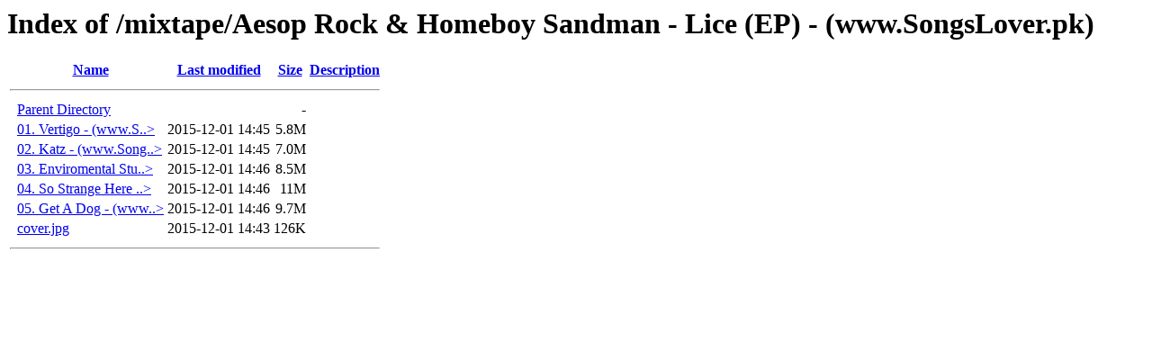

--- FILE ---
content_type: text/html;charset=ISO-8859-1
request_url: https://stuffdown.com/mixtape/Aesop%20Rock%20&%20Homeboy%20Sandman%20-%20Lice%20(EP)%20-%20(www.SongsLover.pk)/
body_size: 2023
content:
<!DOCTYPE HTML PUBLIC "-//W3C//DTD HTML 3.2 Final//EN">
<html>
 <head>
  <title>Index of /mixtape/Aesop Rock &amp; Homeboy Sandman - Lice (EP) - (www.SongsLover.pk)</title>
 </head>
 <body>
<h1>Index of /mixtape/Aesop Rock &amp; Homeboy Sandman - Lice (EP) - (www.SongsLover.pk)</h1>
  <table>
   <tr><th valign="top">&nbsp;</th><th><a href="?C=N;O=D">Name</a></th><th><a href="?C=M;O=A">Last modified</a></th><th><a href="?C=S;O=A">Size</a></th><th><a href="?C=D;O=A">Description</a></th></tr>
   <tr><th colspan="5"><hr></th></tr>
<tr><td valign="top">&nbsp;</td><td><a href="/mixtape/">Parent Directory</a>       </td><td>&nbsp;</td><td align="right">  - </td><td>&nbsp;</td></tr>
<tr><td valign="top">&nbsp;</td><td><a href="01.%20Vertigo%20-%20(www.SongsLover.pk).mp3">01. Vertigo - (www.S..&gt;</a></td><td align="right">2015-12-01 14:45  </td><td align="right">5.8M</td><td>&nbsp;</td></tr>
<tr><td valign="top">&nbsp;</td><td><a href="02.%20Katz%20-%20(www.SongsLover.pk).mp3">02. Katz - (www.Song..&gt;</a></td><td align="right">2015-12-01 14:45  </td><td align="right">7.0M</td><td>&nbsp;</td></tr>
<tr><td valign="top">&nbsp;</td><td><a href="03.%20Enviromental%20Studies%20-%20(www.SongsLover.pk).mp3">03. Enviromental Stu..&gt;</a></td><td align="right">2015-12-01 14:46  </td><td align="right">8.5M</td><td>&nbsp;</td></tr>
<tr><td valign="top">&nbsp;</td><td><a href="04.%20So%20Strange%20Here%20-%20(www.SongsLover.pk).mp3">04. So Strange Here ..&gt;</a></td><td align="right">2015-12-01 14:46  </td><td align="right"> 11M</td><td>&nbsp;</td></tr>
<tr><td valign="top">&nbsp;</td><td><a href="05.%20Get%20A%20Dog%20-%20(www.SongsLover.pk).mp3">05. Get A Dog - (www..&gt;</a></td><td align="right">2015-12-01 14:46  </td><td align="right">9.7M</td><td>&nbsp;</td></tr>
<tr><td valign="top">&nbsp;</td><td><a href="cover.jpg">cover.jpg</a>              </td><td align="right">2015-12-01 14:43  </td><td align="right">126K</td><td>&nbsp;</td></tr>
   <tr><th colspan="5"><hr></th></tr>
</table>
</body></html>
